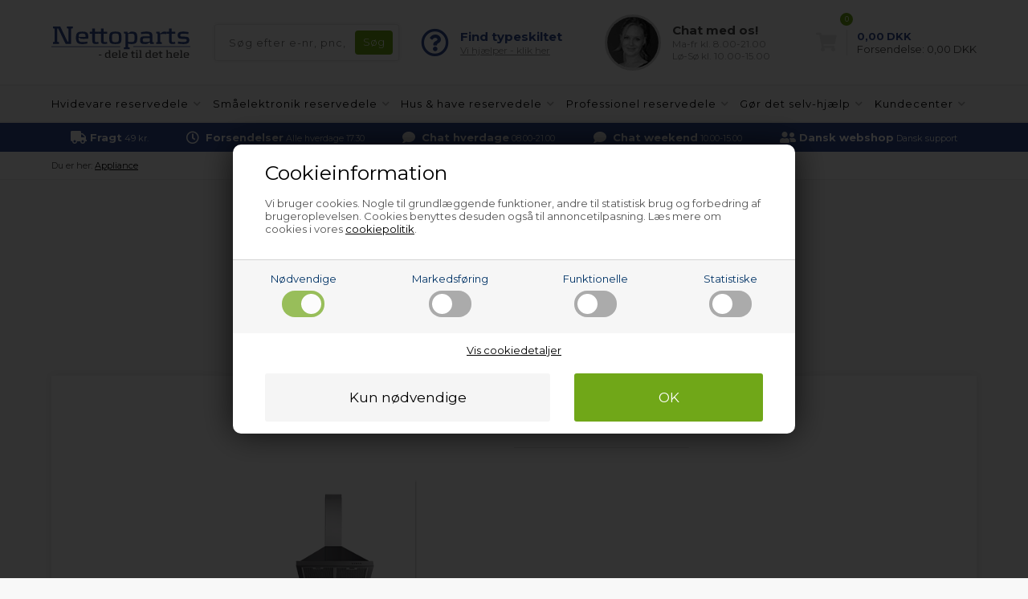

--- FILE ---
content_type: text/html; Charset=UTF-8
request_url: https://www.nettoparts.dk/shop/appliance-379s1.html
body_size: 11614
content:
<!DOCTYPE html>
<html lang='da' class="webshop-html" xmlns:fb="http://ogp.me/ns/fb#">
<head>
<title>Appliance reservedele | Køb dele til Appliance hos Nettoparts</title>
<link rel="alternate" hreflang="da-DK" href="https://www.nettoparts.dk/shop/appliance-379s1.html"/>
<link rel="icon" type="image/x-icon" href="/images/design/favicon.ico">
    <meta http-equiv="Content-Type" content="text/html;charset=UTF-8" />
    <meta name="generator" content="DanDomain Webshop" />
    <link rel="canonical" href="https://www.nettoparts.dk/shop/appliance-379s1.html"/>
    <meta property="og:title" content="Appliance"/>
    <meta property="og:url" content="https://www.nettoparts.dk/shop/appliance-379s1.html"/>
    <meta property="og:image" content="https://www.nettoparts.dk/images/menuikon/hvidevare reservedele/logo/appliance.png"/>
    <meta name="description" content="Køb Appliance reservedele hos Nettoparts. &#10003;Gigantisk udvalg &#10003;Stort udvalg &#10003;Professionel vejledning">
    <meta http-equiv="Page-Enter" content="blendTrans(Duration=0)">
    <meta http-equiv="Page-Exit" content="blendTrans(Duration=0)">
    <link href="/shop/frontend/public/css/webshop.css?v=8.117.5220" rel="stylesheet" type="text/css">
    <link href="/images/ddcss/shop-121.css?1768315776000" rel="stylesheet" type="text/css">
    <script type="text/javascript">
        var UsesOwnDoctype = true
        var LanguageID = '1';
        var ReloadBasket = '';
        var MaxBuyMsg = 'Antal må ikke være større end';
        var MinBuyMsg = 'Antal må ikke være mindre end';
        var SelectVarMsg = 'Vælg variant før køb';
        var ProductNumber = '';
        var ProductVariantMasterID = '';
        var Keyword = '';
        var SelectVarTxt = 'Vælg variant';
        var ShowBasketUrl = '/shop/showbasket.html';
        var CurrencyReturnUrl = '/shop/appliance-379s1.html';
        var ReqVariantSelect = 'true';
        var EnablePicProtect = false;
        var PicprotectMsg = '';
        var AddedToBasketMessageTriggered = false;
        var CookiePolicy = {"cookiesRequireConsent":true,"allowTrackingCookies":false,"allowStatisticsCookies":false,"allowFunctionalCookies":false};
        setInterval(function(){SilentAjaxGetRequest(location.href);},900000);
    </script>
<script>
window.dataLayer = window.dataLayer || [];
function gtag(){dataLayer.push(arguments);}
gtag('consent', 'default', {
'ad_storage': 'denied',
'analytics_storage': 'denied',
'ad_user_data': 'denied',
'ad_personalization': 'denied',
'personalization_storage': 'denied',
'functionality_storage': 'denied',
'security_storage': 'granted'
});
</script>

<script src="https://www.googletagmanager.com/gtag/js?id=G-XW7FE11CJL" class="shop-native-gtag-script" async ></script>
<script>
window.dataLayer = window.dataLayer || [];
function gtag(){dataLayer.push(arguments);}
gtag('js', new Date());
gtag('config', 'G-XW7FE11CJL', { 'anonymize_ip': true });
gtag('set', 'ads_data_redaction', true);
</script>

<script type="text/plain" class="ce-script">(function(w,d,s,l,i){w[l]=w[l]||[];w[l].push({'gtm.start':new Date().getTime(),event:'gtm.js'});var f=d.getElementsByTagName(s)[0],j=d.createElement(s),dl=l!='dataLayer'?'&l='+l:'';j.async=true;j.src='https://www.googletagmanager.com/gtm.js?id='+i+dl;f.parentNode.insertBefore(j,f);})(window,document,'script','dataLayer','GTM-T5BS3DK');</script>    <script type="text/javascript" src="/shop/frontend/public/js/webshop.all.min.js?v=8.117.5220"></script>


<meta http-equiv="X-UA-Compatible" content="IE=edge">
<meta name="viewport" content="initial-scale=1.0, maximum-scale=1.0, user-scalable=0">
<link href="https://www.nettoparts.no/images/skins/Bewise/css/main.css?1" rel="stylesheet" type="text/css">

<script>
var chatofflineLang = 'dk';
var topBanners = [
{'url':'/shop/gasgrill-295s1.html','image':'/images/design/bannere/grill.jpg'},
{'url':'/shop/g-hoejtryksrenser-reservedele-14221s1.html','image':'/images/design/bannere/hoejtryksrenser.jpg'},
{'url':'/shop/g-luftrenser-affugter-reservedele-257s1.html','image':'/images/design/bannere/indeklima.jpg'},
{'url':'/shop/g-pool-reservedele-12845s1.html','image':'/images/design/bannere/pool-1.jpg'},
{'url':'/shop/industri-friturer-12823s1.html','image':'/images/design/bannere/friture.jpg'},
{'url':'/shop/industristoevsugere-174s1.html','image':'/images/design/bannere/industristoevsuger.jpg'},
{'url':'/shop/reservedele-professionel-2s1.html','image':'/images/design/bannere/prof-koekken.jpg'},
{'url':'/shop/g-industritoerretumbler-reservedele-135s1.html','image':'/images/design/bannere/prof-vask.jpg'},
{'url':'/shop/industrivaskemaskiner-14s1.html','image':'/images/design/bannere/prof-vask.jpg'},
{'url':'/shop/emhaetter-13s1.html','image':'/images/design/bannere/emhaette.jpg'},
{'url':'/shop/g-koeleskab-fryser-reservedele-5s1.html','image':'/images/design/bannere/koel.jpg'},
{'url':'/shop/g-amerikaner-koeleskab-reservedele-138s1.html','image':'/images/design/bannere/koel.jpg'},
{'url':'/shop/komfurer-ovne-4s1.html','image':'/images/design/bannere/komfur.jpg'},
{'url':'/shop/mikroovne-10s1.html','image':'/images/design/bannere/komfur.jpg'},
{'url':'/shop/g-opvaskemaskine-reservedele-6s1.html','image':'/images/design/bannere/opvaskemaskine.jpg'},
{'url':'/shop/g-toerretumbler-reservedele-8s1.html','image':'/images/design/bannere/vask-toer.jpg'},
{'url':'/shop/vaskemaskiner-7s1.html','image':'/images/design/bannere/vask-toer.jpg'},
{'url':'/shop/reservedele-smaaelektronik-102s1.html','image':'/images/design/bannere/blender.jpg'},
{'url':'/shop/kaffemaskiner-258s1.html','image':'/images/design/bannere/espresso.jpg'},
{'url':'/shop/frituregryder-17483s1.html','image':'/images/design/bannere/friture.jpg'},
{'url':'/shop/koedhakkere-13311s1.html','image':'/images/design/bannere/hakket-koed.jpg'},
{'url':'/shop/foodprocessorer-13310s1.html','image':'/images/design/bannere/koekkenmaskine.jpg'},
{'url':'/shop/koekken--roeremaskiner-13309s1.html','image':'/images/design/bannere/koekkenmaskine.jpg'},
{'url':'/shop/barbermaskiner-271s1.html','image':'/images/design/bannere/shaver.jpg'},
{'url':'/shop/g-koedhakker-kageplade-13313c1.html','image':'/images/design/bannere/kage.jpg'},
{'url':'/shop/g-robotstoevsuger-reservedele-14772s1.html','image':'/images/design/bannere/stoevsuger.jpg'},
{'url':'/shop/g-stoevsuger-reservedele-reservedele-9s1.html','image':'/images/design/bannere/stoevsuger.jpg'},
{'url':'/shop/g-espressomaskine-reservedele-12815s1.html','image':'/images/design/bannere/espresso.jpg'},
{'url':'/shop/g-professionel-reservedele-oevrige-dele-231c1.html','image':'/images/design/bannere/andet-industriudstyr.jpg'},
{'url':'/shop/g-hvidevare-reservedele-tilbehoer-plejeprodukter-107s1.html','image':'/images/design/bannere/rengoering.jpg'},
{'url':'/shop/reservedele-hvidevarer-3s1.html','image':'/images/design/bannere/koel.jpg'},
{'url':'/shop/reservedele-hus-have-12812s1.html','image':'/images/design/bannere/have-1.jpg'}
  ];
  var freeDeliveryLimitActive = false;
  var basketPopupRedeemLimit = 49999;
  var texts = {
    'news' : 'Ændret version',
    'buy' : 'Køb',
    'readMore' : 'Læs mere',
    'readLess' : 'Skjul tekst',
    'popupHeader' : 'Produktet er lagt i kurven',
    'productsInBasket' : 'vare(r) i kurven',
    'delivery' : 'Fragt',
    'totalPrice' : 'Pris i alt',
    'buttonShop' : 'Shop videre',
    'showBasket' : 'Vis indkøbskurv',
    'hidePopup' : 'Vis ikke denne popup igen',
    'yourBasket' : 'Din indkøbskurv',
    'relatedHeader' : 'Andre købte også',
    'popupRelatedHeader' : 'Prøv også vores topsælger!'
  };
  
  var popupRemberToBuyFallbackUrl = '/shop/buy-13185c1.html';
  
  var alertbarActive = ['23-12-2025','13-01-2026']; // sæt start- og slutdato
  var alertbarText = 'Der kan opleves udfordringer med at vælge pakkeshop hos Bring - vi sender derfor til den nærmeste pakkeshop.';
  
  var openingHours = {
    /* Mandag  */	'1'	: ['08:00', '16:00'],
    /* Tirsdag */ 	'2'	: ['08:00', '16:00'],
    /* Onsdag  */ 	'3'	: ['08:00', '16:00'],
    /* Torsdag */	'4'	: ['08:00', '16:00'],
    /* Fredag  */	'5'	: ['08:00', '15:00'],
    /* Loerdag */	'6'	: ['00:00', '00:00'],
    /* Soendag */	'0'	: ['00:00', '00:00']
  };
  var askProduct = {
    'active': true,
    'text' : 'Har du et spørgsmål til denne vare?',
    'sendTo' : 'info@nettoparts.dk',
    'receiver' : 'Nettoparts',
    'name' : 'Dit navn',
    'email' : 'Din e-mail',
    'comment' : 'Dit spørgsmål',
    'success' : 'Tak for din henvendelse, vi vil besvare din mail hurtigst muligt',
    'send' : 'Send'
  }
</script>
<script src="https://www.nettoparts.no/images/skins/Bewise/js/shared.js" type="text/javascript"></script>
<!-- Netsalg filter script -->
<script>
// -------------------------
//  Funktioner til cookie- og datapush
// -------------------------
function setCookie(name, value) {
    document.cookie = name + "=" + (value || "") + "; path=/";
}
// -------------------------
// 4. pushFilterResult
// -------------------------
        function pushFilterResult(resultType, productId = null, price = null) {
		window.dataLayer = window.dataLayer || [];
		window.dataLayer.push({
			event: "filter_result",
			result_type: resultType,
			product_id: productId || "",
            price: price,
			category_name: sessionStorage.getItem('netsalg-app') || "",
			brand_name: sessionStorage.getItem('netsalg-brand') || "",
			sparepart_name: sessionStorage.getItem('netsalg-sparepart') || "",
			model: sessionStorage.getItem('netsalg-model') || "",
			timestamp: Date.now()
		});
	}
// -------------------------
// 5. Hent pris for AI
// -------------------------
    function getBasketPopupPriceNumber() {
    const el = document.querySelector('.basketPopup .basketPopupPriceAmount .basketPopupPrice');
    if (!el) return null;

    const txt = el.textContent.trim();
    const m = txt.match(/(\d{1,3}(?:[.\s]\d{3})*(?:[.,]\d{1,2})?|\d+(?:[.,]\d{1,2})?)/);
    if (!m) return null;

    const normalized = m[1]
      .replace(/\s/g, '')
      .replace(/\.(?=\d{3}\b)/g, '')
      .replace(',', '.');

    const num = Number(normalized);
    return Number.isFinite(num) ? num : null;
  }

  function waitForBasketPopupPrice({ timeout = 2000, interval = 50 } = {}) {
    return new Promise(resolve => {
      const start = Date.now();

      const timer = setInterval(() => {
        const price = getBasketPopupPriceNumber();
        if (price !== null) {
          clearInterval(timer);
          resolve(price);
        } else if (Date.now() - start >= timeout) {
          clearInterval(timer);
          resolve(null);
        }
      }, interval);
    });
  }
</script>
<!-- Netsalg filter script end -->
</head>


<body class="webshop-productlist webshop-subcat webshop-body">
<noscript><iframe src='https://www.googletagmanager.com/ns.html?id=GTM-T5BS3DK'height='0' width='0' style='display:none;visibility:hidden'></iframe></noscript><span itemscope itemtype="https://schema.org/LocalBusiness"> <!-- schema-localbusiness-begin -->
<style type="text/css">   #CookiePolicy {       background-color: #e2e2e2;       color: #003366;       left: 0;       width: 100%;       text-align: center;       z-index: 999;   }       #CookiePolicy h1, #CookiePolicy h2, #CookiePolicy h3, #CookiePolicy h4, #CookiePolicy h5  {       color: #003366;   }   #CookiePolicy label  {       color: #003366;   }       #CookiePolicy .Close {       display: block;       text-decoration: none;       font-size: 14px;       height: 20px;       position: absolute;       right: 10px;       top: 0;       width: 20px;       color: #003366;   }       .CookiePolicyCenterText {      margin: 30px auto;      text-align: left;      max-width: 100%;      position: relative;      width: 980px;   }       .CookiePolicyText {      padding-left:10px;   }</style>    <!--googleoff: all-->
<div id="CookiePolicy" class="fixed-bottom"><div class="CookiePolicyCenterText"><div class="CookiePolicyText"><div class="CookiePolicyText">
	<h2>Cookieinformation</h2>

	<p>
		Vi bruger cookies. Nogle til grundlæggende funktioner, andre til statistisk brug og forbedring af brugeroplevelsen. Cookies benyttes desuden også til annoncetilpasning. Læs mere om cookies i vores <a href="/shop/cookies-paa-nettoparts-9075c1.html" style=" text-decoration:underline;">cookiepolitik</a>.
	</p>
</div>
<link href="/images/design/css/cookie.css" rel="stylesheet" type="text/css" /><script type="text/javascript" src="/images/design/javascript/cookie.js">
</script><div class="cookie-policy-consents-container"><div class="cookie-policy-consents-area area-system-cookies"><input type="checkbox" checked disabled/><label>Nødvendige</label></div><div class="cookie-policy-consents-area area-tracking-cookies"><input type="checkbox" id="cookie-policy-consent-tracking" onclick="toggleConsentForCookieType(this)"/><label for="cookie-policy-consent-tracking">Markedsføring</label></div><div class="cookie-policy-consents-area area-functional-cookies"><input type="checkbox" id="cookie-policy-consent-functional" onclick="toggleConsentForCookieType(this)"/><label for="cookie-policy-consent-functional">Funktionelle</label></div><div class="cookie-policy-consents-area area-statistics-cookies"><input type="checkbox" id="cookie-policy-consent-statistics" onclick="toggleConsentForCookieType(this)"/><label for="cookie-policy-consent-statistics">Statistiske</label></div></div><div class="cookie-policy-details-link-container"><a href="#" onclick="toggleCookiePolicyDetails()">Vis cookiedetaljer</a></div><div class="cookie-policy-details-container"><div class="rtable rtable--4cols"><div style="order:1;" class="rtable-cell rtable-header-cell">Cookie</div><div style="order:2;" class="rtable-cell cookie-policy-details-globally-mapped cookie-policy-details-thirdparty cookie-policy-details-column-name">_GRECAPTCHA</div><div style="order:3;" class="rtable-cell cookie-policy-details-globally-mapped cookie-policy-details-column-name">ASPSESSIONID*</div><div style="order:4;" class="rtable-cell cookie-policy-details-globally-mapped cookie-policy-details-column-name">basketIdentifier</div><div style="order:5;" class="rtable-cell cookie-policy-details-globally-mapped cookie-policy-details-column-name">DanDomainWebShop5Favorites</div><div style="order:6;" class="rtable-cell cookie-policy-details-globally-mapped cookie-policy-details-column-name">DDCookiePolicy</div><div style="order:7;" class="rtable-cell cookie-policy-details-globally-mapped cookie-policy-details-column-name">DDCookiePolicy-consent-functional</div><div style="order:8;" class="rtable-cell cookie-policy-details-globally-mapped cookie-policy-details-column-name">DDCookiePolicy-consent-statistics</div><div style="order:9;" class="rtable-cell cookie-policy-details-globally-mapped cookie-policy-details-column-name">DDCookiePolicy-consent-tracking</div><div style="order:10;" class="rtable-cell cookie-policy-details-globally-mapped cookie-policy-details-column-name">DDCookiePolicyDialog</div><div style="order:11;" class="rtable-cell cookie-policy-details-globally-mapped cookie-policy-details-column-name cookie-policy-details-exists-on-client">SharedSessionId</div><div style="order:12;" class="rtable-cell cookie-policy-details-globally-mapped cookie-policy-details-column-name">shop6TipBotFilterRandomStringValue</div><div style="order:13;" class="rtable-cell cookie-policy-details-globally-mapped cookie-policy-details-column-name">shopReviewRandomStringValue</div><div style="order:14;" class="rtable-cell cookie-policy-details-globally-mapped cookie-policy-details-column-name">shopShowBasketSendMailRandomStringValue</div><div style="order:15;" class="rtable-cell cookie-policy-details-globally-mapped cookie-policy-details-thirdparty cookie-policy-details-column-name">_ga*</div><div style="order:16;" class="rtable-cell cookie-policy-details-globally-mapped cookie-policy-details-thirdparty cookie-policy-details-column-name">_gat_gtag_UA(Viabill)</div><div style="order:17;" class="rtable-cell cookie-policy-details-globally-mapped cookie-policy-details-thirdparty cookie-policy-details-column-name">_gid</div><div style="order:18;" class="rtable-cell cookie-policy-details-globally-mapped cookie-policy-details-thirdparty cookie-policy-details-column-name">GPS</div><div style="order:19;" class="rtable-cell cookie-policy-details-globally-mapped cookie-policy-details-thirdparty cookie-policy-details-column-name">VISITOR_INFO1_LIVE</div><div style="order:20;" class="rtable-cell cookie-policy-details-globally-mapped cookie-policy-details-thirdparty cookie-policy-details-column-name">YSC</div><div style="order:1;" class="rtable-cell rtable-header-cell">Kategori</div><div style="order:2;" class="rtable-cell cookie-policy-details-globally-mapped cookie-policy-details-thirdparty cookie-policy-details-column-category">Nødvendige</div><div style="order:3;" class="rtable-cell cookie-policy-details-globally-mapped cookie-policy-details-column-category">Nødvendige</div><div style="order:4;" class="rtable-cell cookie-policy-details-globally-mapped cookie-policy-details-column-category">Nødvendige</div><div style="order:5;" class="rtable-cell cookie-policy-details-globally-mapped cookie-policy-details-column-category">Nødvendige</div><div style="order:6;" class="rtable-cell cookie-policy-details-globally-mapped cookie-policy-details-column-category">Nødvendige</div><div style="order:7;" class="rtable-cell cookie-policy-details-globally-mapped cookie-policy-details-column-category">Nødvendige</div><div style="order:8;" class="rtable-cell cookie-policy-details-globally-mapped cookie-policy-details-column-category">Nødvendige</div><div style="order:9;" class="rtable-cell cookie-policy-details-globally-mapped cookie-policy-details-column-category">Nødvendige</div><div style="order:10;" class="rtable-cell cookie-policy-details-globally-mapped cookie-policy-details-column-category">Nødvendige</div><div style="order:11;" class="rtable-cell cookie-policy-details-globally-mapped cookie-policy-details-column-category cookie-policy-details-exists-on-client">Nødvendige</div><div style="order:12;" class="rtable-cell cookie-policy-details-globally-mapped cookie-policy-details-column-category">Nødvendige</div><div style="order:13;" class="rtable-cell cookie-policy-details-globally-mapped cookie-policy-details-column-category">Nødvendige</div><div style="order:14;" class="rtable-cell cookie-policy-details-globally-mapped cookie-policy-details-column-category">Nødvendige</div><div style="order:15;" class="rtable-cell cookie-policy-details-globally-mapped cookie-policy-details-thirdparty cookie-policy-details-column-category">Markedsføring</div><div style="order:16;" class="rtable-cell cookie-policy-details-globally-mapped cookie-policy-details-thirdparty cookie-policy-details-column-category">Markedsføring</div><div style="order:17;" class="rtable-cell cookie-policy-details-globally-mapped cookie-policy-details-thirdparty cookie-policy-details-column-category">Markedsføring</div><div style="order:18;" class="rtable-cell cookie-policy-details-globally-mapped cookie-policy-details-thirdparty cookie-policy-details-column-category">Markedsføring</div><div style="order:19;" class="rtable-cell cookie-policy-details-globally-mapped cookie-policy-details-thirdparty cookie-policy-details-column-category">Markedsføring</div><div style="order:20;" class="rtable-cell cookie-policy-details-globally-mapped cookie-policy-details-thirdparty cookie-policy-details-column-category">Markedsføring</div><div style="order:1;" class="rtable-cell rtable-header-cell">Beskrivelse</div><div style="order:2;" class="rtable-cell cookie-policy-details-globally-mapped cookie-policy-details-thirdparty cookie-policy-details-column-description">Bruges til Google ReCaptcha<div class="cookie-policy-third-party-details-container">Google LLC</div></div><div style="order:3;" class="rtable-cell cookie-policy-details-globally-mapped cookie-policy-details-column-description">Bruges til at gemme session data</div><div style="order:4;" class="rtable-cell cookie-policy-details-globally-mapped cookie-policy-details-column-description">Bruges til at gemme kurv</div><div style="order:5;" class="rtable-cell cookie-policy-details-globally-mapped cookie-policy-details-column-description">Bruges af funktionen favorit produkter</div><div style="order:6;" class="rtable-cell cookie-policy-details-globally-mapped cookie-policy-details-column-description">Bruges til at gemme cookie samtykke</div><div style="order:7;" class="rtable-cell cookie-policy-details-globally-mapped cookie-policy-details-column-description">Bruges til at gemme cookie samtykke</div><div style="order:8;" class="rtable-cell cookie-policy-details-globally-mapped cookie-policy-details-column-description">Bruges til at gemme cookie samtykke</div><div style="order:9;" class="rtable-cell cookie-policy-details-globally-mapped cookie-policy-details-column-description">Bruges til at gemme cookie samtykke</div><div style="order:10;" class="rtable-cell cookie-policy-details-globally-mapped cookie-policy-details-column-description">Bruges til at gemme cookie samtykke</div><div style="order:11;" class="rtable-cell cookie-policy-details-globally-mapped cookie-policy-details-column-description cookie-policy-details-exists-on-client">Bruges til at gemme session data</div><div style="order:12;" class="rtable-cell cookie-policy-details-globally-mapped cookie-policy-details-column-description">Bruges af funktionen tip en ven</div><div style="order:13;" class="rtable-cell cookie-policy-details-globally-mapped cookie-policy-details-column-description">Bruges af funktionen produkt anmeldelser</div><div style="order:14;" class="rtable-cell cookie-policy-details-globally-mapped cookie-policy-details-column-description">Bruges til send kurven til en ven funktionen</div><div style="order:15;" class="rtable-cell cookie-policy-details-globally-mapped cookie-policy-details-thirdparty cookie-policy-details-column-description">Google analytics bruges til at indsamle statistik om den besøgende<div class="cookie-policy-third-party-details-container">Google LLC</div></div><div style="order:16;" class="rtable-cell cookie-policy-details-globally-mapped cookie-policy-details-thirdparty cookie-policy-details-column-description">Bruges af Google til at tilpasse visning af annoncer<div class="cookie-policy-third-party-details-container">Google LLC</div></div><div style="order:17;" class="rtable-cell cookie-policy-details-globally-mapped cookie-policy-details-thirdparty cookie-policy-details-column-description">Google analytics bruges til at indsamle statistik om den besøgende<div class="cookie-policy-third-party-details-container">Google LLC</div></div><div style="order:18;" class="rtable-cell cookie-policy-details-globally-mapped cookie-policy-details-thirdparty cookie-policy-details-column-description">Bruges af Youtube til afspilning af video<div class="cookie-policy-third-party-details-container">youtube.com </div></div><div style="order:19;" class="rtable-cell cookie-policy-details-globally-mapped cookie-policy-details-thirdparty cookie-policy-details-column-description">Bruges af Youtube til afspilning af video<div class="cookie-policy-third-party-details-container">youtube.com</div></div><div style="order:20;" class="rtable-cell cookie-policy-details-globally-mapped cookie-policy-details-thirdparty cookie-policy-details-column-description">Bruges af Youtube til afspilning af video<div class="cookie-policy-third-party-details-container">youtube.com</div></div><div style="order:1;" class="rtable-cell rtable-header-cell">Udløb</div><div style="order:2;" class="rtable-cell cookie-policy-details-globally-mapped cookie-policy-details-thirdparty cookie-policy-details-column-expire">182 dage</div><div style="order:3;" class="rtable-cell cookie-policy-details-globally-mapped cookie-policy-details-column-expire">session</div><div style="order:4;" class="rtable-cell cookie-policy-details-globally-mapped cookie-policy-details-column-expire">30 dage</div><div style="order:5;" class="rtable-cell cookie-policy-details-globally-mapped cookie-policy-details-column-expire">365 dage</div><div style="order:6;" class="rtable-cell cookie-policy-details-globally-mapped cookie-policy-details-column-expire">365 dage</div><div style="order:7;" class="rtable-cell cookie-policy-details-globally-mapped cookie-policy-details-column-expire">365 dage</div><div style="order:8;" class="rtable-cell cookie-policy-details-globally-mapped cookie-policy-details-column-expire">365 dage</div><div style="order:9;" class="rtable-cell cookie-policy-details-globally-mapped cookie-policy-details-column-expire">365 dage</div><div style="order:10;" class="rtable-cell cookie-policy-details-globally-mapped cookie-policy-details-column-expire">365 dage</div><div style="order:11;" class="rtable-cell cookie-policy-details-globally-mapped cookie-policy-details-column-expire cookie-policy-details-exists-on-client">365 dage</div><div style="order:12;" class="rtable-cell cookie-policy-details-globally-mapped cookie-policy-details-column-expire">session</div><div style="order:13;" class="rtable-cell cookie-policy-details-globally-mapped cookie-policy-details-column-expire">session</div><div style="order:14;" class="rtable-cell cookie-policy-details-globally-mapped cookie-policy-details-column-expire">session</div><div style="order:15;" class="rtable-cell cookie-policy-details-globally-mapped cookie-policy-details-thirdparty cookie-policy-details-column-expire">730 dage</div><div style="order:16;" class="rtable-cell cookie-policy-details-globally-mapped cookie-policy-details-thirdparty cookie-policy-details-column-expire">1 dage</div><div style="order:17;" class="rtable-cell cookie-policy-details-globally-mapped cookie-policy-details-thirdparty cookie-policy-details-column-expire">2 minutter</div><div style="order:18;" class="rtable-cell cookie-policy-details-globally-mapped cookie-policy-details-thirdparty cookie-policy-details-column-expire">1 dage</div><div style="order:19;" class="rtable-cell cookie-policy-details-globally-mapped cookie-policy-details-thirdparty cookie-policy-details-column-expire">180 dage</div><div style="order:20;" class="rtable-cell cookie-policy-details-globally-mapped cookie-policy-details-thirdparty cookie-policy-details-column-expire">session</div></div></div><div class="cookie-policy-accept-buttons-container"><input id="cookie-policy-accept-button" data-accept-text-original="Kun nødvendige" data-accept-text-modified="" class="cookie-policy-accept cookie-policy-button" type="button" value="Kun nødvendige" onclick="cookiePolicyAccept('c5310df18de1173354a848125f608f7345246c69')"/><input class="cookie-policy-accept-all cookie-policy-button" type="button" value="OK" onclick="cookiePolicyAcceptAll('c5310df18de1173354a848125f608f7345246c69')"/></div></div></div></div>
<!--googleon: all-->
<script>
    $(function() {
       
    if (ProductNumber != '') {
        $('link[itemprop="availability"]').attr('href', 'https://schema.org/InStock');
    }
    });
</script>
<div class="outerWrapper">
  <div class="wrapper">
    <div class="newsticky">
      <header>
        <section>
          <!--<div class="logo"><a class="shoplogo" href="/shop/frontpage.html"><img itemprop="image" itemprop="logo" alt="Nettoparts' logo" src="/images/skins/Bewise/images/logo-nettoparts.svg" /></a></div>-->
            <a class="shoplogo" href="/shop/frontpage.html"><img itemprop="image" itemprop="logo" alt="Nettoparts' logo" src="/images/skins/Bewise/images/logo-nettoparts.svg" /></a>
          <form ID="Search_Form" method="POST" action="/shop/search-1.html" style="margin:0;"><input type="hidden" name="InitSearch" value="1"><span class="SearchTitle_SearchPage">Søg efter e-nr, pnc, servicenr. etc.</span><br><input type="text" name="Keyword" maxlength="50" size="12" class="SearchField_SearchPage" value=""><span class="nbsp">&nbsp;</span><input type="submit" value="Søg" name="Search" class="SubmitButton_SearchPage"><br></form>
          <i class="fa fa-bars btnMenu" aria-hidden="true"></i>
          <i class="fas fa-search btnSearch" aria-hidden="true"></i>
          <div class="headerInfoBoxes">
            <div class="customerService">
              <i class="far fa-question-circle"></i>
              <div>
                <span>Find typeskiltet</span>
                <a class="findType popupLink" href="/shop/diy-hvor-sidder-typeskiltet-8948s1.html">Vi hjælper - klik her</a>
              </div>
            </div>
            <div class="customerService">
              <img class="lazy" data-src="https://www.nettoparts.no/images/skins/Bewise/images/customerservice.jpg">
              <div>
                <div class="open">Kundeservice</div>
                <span>Chat med os!</span>
                <small>Ma-fr kl. 8.00-21.00<br>Lø-Sø kl. 10.00-15.00</small>
              </div>
            </div>
          </div>
        </section>
      </header>
      <div id="ProductmenuContainer_DIV"><div id="ProductmenuContainer_DIV" class="ProductmenuContainer_DIV"><style type="text/css">.ProductMenu_MenuItemBold{font-weight:bold;}</style><ul id="ProductMenu_List"><li class="RootCategory_Productmenu has-dropdown"><a href="/shop/reservedele-hvidevarer-3s1.html" class="Deactiv_Productmenu Deactiv_ProductMenu CategoryLink0_Productmenu" title="Hvidevare reservedele"><span class="ProductMenu_MenuItemBold">Hvidevare reservedele</span></a></li><li class="RootCategory_Productmenu has-dropdown"><a href="/shop/reservedele-smaaelektronik-102s1.html" class="Deactiv_Productmenu Deactiv_ProductMenu CategoryLink0_Productmenu" title="Småelektronik reservedele"><span class="ProductMenu_MenuItemBold">Småelektronik reservedele</span></a></li><li class="RootCategory_Productmenu has-dropdown"><a href="/shop/reservedele-hus-have-12812s1.html" class="Deactiv_Productmenu Deactiv_ProductMenu CategoryLink0_Productmenu" title="Hus & have reservedele"><span class="ProductMenu_MenuItemBold">Hus & have reservedele</span></a></li><li class="RootCategory_Productmenu has-dropdown"><a href="/shop/reservedele-professionel-2s1.html" class="Deactiv_Productmenu Deactiv_ProductMenu CategoryLink0_Productmenu" title="Professionel reservedele"><span class="ProductMenu_MenuItemBold">Professionel reservedele</span></a></li><li class="RootCategory_Productmenu has-dropdown"><a href="/shop/diy-8772s1.html" class="Deactiv_Productmenu Deactiv_ProductMenu CategoryLink0_Productmenu" title="Gør det selv-hjælp"><span class="ProductMenu_MenuItemBold">Gør det selv-hjælp</span></a></li><li class="RootCategory_Productmenu has-dropdown"><a href="/shop/kundecenter-8931s1.html" class="Deactiv_Productmenu Deactiv_ProductMenu CategoryLink0_Productmenu" title="Kundecenter"><span class="ProductMenu_MenuItemBold">Kundecenter</span></a></li></ul><!--<CategoryStructure></CategoryStructure>-->
<!--Loaded from disk cache--></div><input type="hidden" value="1456" id="RootCatagory"><!--categories loaded in: 15ms--></div>
    </div>
    <div class="uspContainer">
      <div class="usp">
        <div>
          <i class="fa fa-truck" aria-hidden="true"></i>
          <div>
            <strong>Fragt</strong>
            <small>49 kr.</small>
          </div>
        </div>
        <div>
          <i class="far fa-clock"></i>
          <div>
            <strong>Forsendelser</strong>
            <small>Alle hverdage 17.30</small>
          </div>
        </div>
        <div>
          <i class="fas fa-comment"></i>
          <div>
            <strong>Chat hverdage</strong>
            <small>08.00-21.00</small>
          </div>
        </div>
        <div>
          <i class="fas fa-comment"></i>
          <div>
            <strong>Chat weekend</strong>
            <small>10.00-15.00</small>
          </div>
        </div>
        <div>
          <i class="fas fa-user-friends"></i>
          <div>
            <strong>Dansk webshop</strong>
            <small>Dansk support</small>
          </div>
        </div>
      </div>

    </div>


    <div class="breadcrumb-container"></div>
    <div class="topbanner"></div>
    <div class="filter-container"></div>
    <article>
      <aside>
        
      </aside>
      <div id="Content_Productlist"><style type="text/css">
.CmsPageStyle
{
padding-left:px;
padding-right:px;
padding-top:px;
padding-bottom:px;
}
.CmsPageStyle_Table{width:100%;height:100%;}
</style>

<table class="CmsPageStyle_Table" border="0" cellspacing="0" cellpadding="0"><tr><td class="CmsPageStyle" valign="top"><div class="SubCats_Categories_Container">				<div class="breadcrumb">			<span itemscope itemtype="https://schema.org/BreadcrumbList"><span class="starttekst">Du er her:</span> <span itemprop="itemListElement" itemscope itemtype="https://schema.org/ListItem"><a class="BreadCrumbLink_Active" href="/shop/appliance-379s1.html" itemprop="item"><span itemprop="name">Appliance</span></a><meta itemprop="position" content="1" /></span></span>		</div>		<div class="SubCats_Categories_Container" itemprop="hasOfferCatalog" itemscope="" itemtype="https://schema.org/OfferCatalog">			<h1 itemprop="name">Appliance - reservedele &amp; tilbeh&oslash;r</h1>			<div class="row kategori">				<div class="SubCats_Categories_DIV"><div style="float:left;width:100%;"><div class="subcat">  <div class="subcatimg">    <a href="/shop/emhaetter-appliance-505s1.html" title="Emh&#230;tte &amp; emfang Appliance" ><img src="/images/design/appliance/emhaette-og-emfang.png" title="Emh&#230;tte &amp; emfang Appliance" alt="Emh&#230;tte &amp; emfang Appliance"  loading="lazy"border="0"/></a>  </div>  <div class="subcatname">    <a href="/shop/emhaetter-appliance-505s1.html" title="Emh&#230;tte &amp; emfang Appliance" >Emhætte & emfang Appliance</a>  </div></div></div><div style="clear:both;"></div></div>			</div>		</div>	</div><script type="text/javascript">AddImageOverlay('','/images/skins/dandodesign-nettoparts/media/icon-tilbud.svg',0,'20','ProdList_SpecialOffer');                </script></td></tr></table><div class="CategoryFooterContent"><p>
  Selskabet bag Appliance emhætter er lukket, dog kan en del tilbehør og reservedele stadig skaffes.
</p>
    <p>
      <b>Reservedele og tilbeh&oslash;r til Appliance h&aring;rde hvidevarer</b> finder du hos Nettoparts. Vi har et k&aelig;mpe lager af reservedele til stort set alle Appliance apparater, og de dele vi ikke har p&aring; lager, kan vi i de fleste tilf&aelig;lde skaffe hjem, s&aring; hurtigt, at du ikke beh&oslash;ver vente mere end et par dage p&aring; levering.
    </p>
    <p>
      Hvis du har brug for hj&aelig;lp til at finde korrekte reservedel til dit Appliance apparat, s&aring; t&oslash;v endelig ikke med at <a class="popupLink" href="/shop/kontakt-os-8934c1.html">kontakte os</a>. Husk at oplyse s&aring; mange informationer som overhovedet muligt fra <a class="popupLink" href="/shop/diy-hvor-sidder-typeskiltet-8948s1.html">typeskiltet</a>.
    </p></div>
<!--Loaded from disk cache--></div><!--Products loaded from cache in 47ms-->
    </article>
    <footer>
      <!--
<div class="toptilbud">
  <div><img src="/images/design/da/nu-med-mobile-pay.gif"></div>
</div>
<style>
  .toptilbud {
	
  	text-align:center;
  	color:#fff;
  	font-weight:bold;
  	font-size:20px;
  	position:absolute;
  	top:0px;
  	line-height:40px;
  	width:768px;
  	border-radius:2px
}
  .toptilbud div {
    float:left;
    width:50%
}

  .toptilbud div:first-child {float:left;text-align:right;width:100%}
  .toptilbud div:last-child {float:center;text-align:center;width:50%}
  .toptilbud div img {
    height:40px;
    margin-top:2px;
    margin-left:0px;margin-right:20px;
}
  
.topbanner {
	background:#002e74;
  	text-align:center;
  	color:#fff;
  	font-weight:bold;
  	font-size:20px;
  	position:absolute;
  	top:0px;
  	line-height:40px;
  	width:770px;
  	border-radius:2px
}
</style>
--><ul class="TopMenu_MenuItems"><li class="TopMenu_MenuItem TopMenu_MenuItem_External"><a class="Link_Topmenu Link_External_Topmenu" href='/shop/reklamation-fortrydelse-8942c1.html' target=''>Reklamation & fortrydelsesret</a></li><li class="TopMenu_MenuItem TopMenu_MenuItem_Idle"><a class="Link_Topmenu Link_Idle_Topmenu" href="/shop/levering-forsendelse-8932c1.html">Levering & forsendelse</a></li><li class="TopMenu_MenuItem TopMenu_MenuItem_Idle"><a class="Link_Topmenu Link_Idle_Topmenu" href="/shop/terms.html">Handelsbetingelser</a></li><li class="TopMenu_MenuItem TopMenu_MenuItem_Idle"><a class="Link_Topmenu Link_Idle_Topmenu" href="/shop/faq-ofte-stillede-8947c1.html">FAQ - Ofte stillede spørgsmål</a></li><li class="TopMenu_MenuItem TopMenu_MenuItem_Idle"><a class="Link_Topmenu Link_Idle_Topmenu" href="/shop/reservedele-maerker-317s1.html">Reservedele efter mærke</a></li><li class="TopMenu_MenuItem TopMenu_MenuItem_Idle"><a class="Link_Topmenu Link_Idle_Topmenu" href="/shop/diy-hvor-sidder-typeskiltet-8948s1.html">Find typeskilt</a></li><li class="TopMenu_MenuItem TopMenu_MenuItem_External"><a class="Link_Topmenu Link_External_Topmenu" href='https://www.nettoparts.dk/shop/ccc-kontakt-os-8934s1.html' target='main'>Kontakt</a></li></ul>
      <section>
        <div class="menu">
          <strong>Information</strong>
        </div>
        <div>
          <strong>Åbningstider i butik</strong>
          <i itemprop="openingHours">Man-fre 08.00-16.00</i><br><br>
          <b>Adresse</b><br>
          <div itemprop="address" itemscope itemtype="https://schema.org/PostalAddress"><span itemprop="streetAddress">Finlandsgade 29b-f</span><br>
          <span itemprop="addressCountry">DK</span>-<span itemprop="postalCode">4690</span> <span itemprop="addressLocality">Haslev</span></div>
        </div>
        <div>
          <strong itemprop="name">Nettoparts</strong>
          <a href="/shop/firmaprofil-8946c1.html">Om os</a><br /><br />
          Telefon <span itemprop="telephone">56 36 14 63</span><br />
          CVR nr.: 26 86 21 08<br /><br />
          Alle priser er inkl. moms
        </div>
        <div>
          <strong>Gør det selv-hjælp</strong>
          <a href="/shop/diy-fejlkoder-8783s1.html">Fejlkoder - Søg ud fra koden</a><br />
          <a href="/shop/diy-fejlsoegning-18819s1.html">Fejlsøgning - Søg ud fra fejlen</a><br />
          <a href="/shop/diy-video-18820s1.html">Videoguides - Sådan gør du</a><br />
          <a href="/shop/diy-rengoering-vedligehold-18821s1.html">Rengøring & vedligeholdelse</a>
        </div>
        <div>
          <strong>Spor din pakke</strong>
          <a class="social" href="https://tracking.bring.dk/tracking/" onclick="window.open(this.href,'','resizable=yes,location=no,menubar=no,scrollbars=yes,status=no,toolbar=no,fullscreen=no,dependent=no,width=1024,height=768,status'); return false"><i class="fas fa-shipping-fast"></i></a>
        </div>
        <div>
          <strong>Følg os</strong>
          <a target="_blank" href="https://www.youtube.com/user/hvidevareprofessor/videos" class="social"><i class="fab fa-youtube"></i></a>
        </div>
      </section>
    </footer>
    <div class="credits">
      <section style="position:relative">
        <div>
          <img class="lazy" data-src="https://www.nettoparts.dk/images/skins/Bewise/images/payments.svg">
          <img style="position: absolute;right: 0;top: 0;width: 60px;" class="lazy" data-src="/images/design/kort/bring.svg" />
        </div>
      </section>
    </div>
  </div>
</div>
<div class="basket" data-cards="/images/design/kort/DK-betalingskort.png">
<div class="header">
		Indkøbskurv<i class="fas fa-times"></i></div>
<div class="basketContent">
<div class="basketEmptyText">
			Indkøbskurven er tom
		</div>
<div class="basketTotal"><span>Varetotal:</span><strong><span class="totalprice"></span> DKK</strong></div>
<div class="basketFees shipping"><span>Forsendelse</span></div>
</div>
<div class="buttons"><a class="button" href="/shop/showbasket.html">Redigér indkøbskurv</a><a class="button" href="/shop/checkout.html">Fortsæt til kassen</a></div>
<div class="miniBasket">
<div class="count">0</div><i class="fas fa-shopping-cart"></i><div>
<div class="price"><span class="totalprice"></span><span class="currency">DKK</span></div>
<div class="products">
				Forsendelse:
			</div>
</div>
</div>
</div>

<div id="ShopMainLayOutTable"></div><script type="text/javascript">
$(function(){DetectBrowser();});
</script>
<!--Page loaded in: 96ms-->
<div id="divRememberToBuy" style="display:none"></div>
<div id="ReviewDialog" style="display:none;"></div>
<script src="https://www.nettoparts.no/images/skins/Bewise/js/scripts.js?2" type="text/javascript"></script>
<script src="https://www.nettoparts.no/images/skins/Bewise/js/advancedpopup.js?v=2882" type="text/javascript"></script>
<link rel="stylesheet" href="https://cdnjs.cloudflare.com/ajax/libs/font-awesome/5.9.0/css/all.min.css" defer>
<!-- schema-localbusiness-end -->
<script type="text/javascript">$.ajax({type: "POST",url: "/shop/StatInit.asp",data: {SharedSessionId:"5937597C-6290-4B10-AE10-D96ADBAC71E0"}});</script>
</body>

</html>